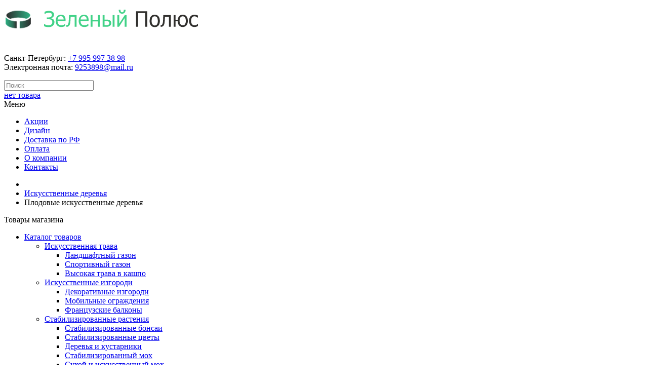

--- FILE ---
content_type: text/html; charset=WINDOWS-1251
request_url: http://greenpolus.spb.ru/itree/plodovie.htm
body_size: 5467
content:
<!DOCTYPE html>
<html dir="ltr" lang="ru">
   <head prefix="og:http://ogp.me/ns# product:http://ogp.me/ns/product# article:http://ogp.me/ns/article#">
   <title>Плодовые искусственные деревья :: ЗЕЛЕНЫЙ ПОЛЮС</title>

<meta http-equiv="content-language" content="ru">
    <meta http-equiv="content-type" content="text/html; charset=windows-1251">
    <meta name="viewport" content="width=device-width, initial-scale=1.0, maximum-scale=1.0, user-scalable=no">
    <meta http-equiv="X-UA-Compatible" content="IE=edge">
    <base href="/">

    <meta name="google-site-verification" content="zs55ZcIT2RmsBM_F4FGsO76bEtm6CCdaFAzUpngy_go" />
    <meta name="yandex-verification" content="60720bd501e26918" />
    <meta name="verify-reformal" content="c12e9e602dee7d30e573244f" />
	<meta property="og:type" content="website">
	<meta property="og:url" content="https://greenpolus.spb.ru/itree/plodovie.htm">
	<meta property="og:title" content="Плодовые искусственные деревья">
	<meta property="og:description" content="">
	<meta property="og:image" content="https://greenpolus.spb.ru/i/green-polus-logo.png">
	<meta property="og:site_name" content="ЗЕЛЕНЫЙ ПОЛЮС">
	<meta property="og:locale" content="ru_RU">

	<link rel="canonical" href="https://greenpolus.spb.ru/itree/plodovie.htm">
	<meta http-equiv="last-modified" content="Fri, 6 Jun 2025 18:09:53 GMT">
	<meta name="robots" content="index, follow">

<link rel="shortcut icon" href="./i/favicon.ico" type="image/x-icon">

<link rel="stylesheet" type="text/css" href="https://fonts.googleapis.com/css?family=Roboto:400,700">
<link rel="stylesheet" type="text/css" href="https://fonts.googleapis.com/css?family=Cuprum:400,700&subset=latin,cyrillic">

<link rel="stylesheet" type="text/css" href="./css/bootstrap.min.css" media="screen">
<link rel="stylesheet" type="text/css" href="./css/font-awesome.min.css">

<link rel="stylesheet" type="text/css" href="./css/stylesheet.css">
<link rel="stylesheet" type="text/css" href="./css/responsive.css">
<link rel="stylesheet" type="text/css" href="./css/carusel.owl.css" media="screen">
<link rel="stylesheet" type="text/css" href="./css/colorbox.own.css" >

<!--[if IE 8]>
<link rel="stylesheet" type="text/css" href="./css/ie8.css" />
<![endif]-->


   <script type="text/javascript" src="./js/jquery-2.1.1.min.js"></script>
</head>

<body>


<div class="outer_container style-1 boxed">

  <div class="header_wrapper sticky_menu header3">
    <div class="container header">
        <div class="container">
    <div class="logoleft col-sm-6">
        <a href="/">
            <img src="/i/green-polus-logo.png" title="ЗЕЛЕНЫЙ ПОЛЮС" alt="ЗЕЛЕНЫЙ ПОЛЮС" />
        </a>
    </div>
    <div class="logoright col-sm-6">
         <p><br>
            Санкт-Петербург: <a href="tel:">+7 995 997 38 98</a><br>
            Электронная почта: <a href="mailto:9253898@mail.ru">9253898@mail.ru</a>
         </p>
    </div>
</div>

<div class="header_main">
    <div class="header_right">

        <div class="mobile_clear"></div>

        <div class="menu_wrapper">
            <div class="container menu_border"></div>

            <div class="container menu_holder">
                <div id="menu">
                    <div class="shortcuts_wrapper">
                        <div class="search-holder">
                            <div id="search">
                                <i class="fa fa-search button-search"></i>
                                <input type="text" name="search" class="search_input" placeholder="Поиск">
                            </div>
                        </div>

                        <div id="cart" class="shortcut">
                            <a href="/cart.htm" class="shortcut_heading" id="cart-total"><i class="fa fa-shopping-cart"></i> <span class="total contrast_font mobile_hide">нет товара</span></a>
                        </div>
                    </div>

                    <a class="mobile_menu_trigger up_to_tablet"><i class="fa fa-bars"></i> Меню</a>

                    <ul class="only_desktop">
                        <li><a href="/news/index_act.htm">Акции</a></li>
<li><a href="/design/">Дизайн</a></li>
<li><a href="/company/dostavka.htm">Доставка по РФ</a></li>
<li><a href="/company/oplata.htm">Оплата</a></li>
<li><a href="/company/">О компании</a></li>
<li><a href="/company/contact.htm">Контакты</a></li>
                    </ul>
                </div>
            </div>
        </div>
    </div>
</div>

<div class="clearfix"></div>

<div class="mobile_menu_wrapper" style="display: none;">

    <div class="mobile_menu">
        <ul>
            <li>
            <a href="javascript:;">Каталог товаров</a>
<span class="plus"><i class="fa fa-plus"></i><i class="fa fa-minus"></i></span>
<ul>
    <li><a href="/gazon/" class="orange">Искусственная трава</a>
        <span class="plus"><i class="fa fa-plus"></i><i class="fa fa-minus"></i></span>
        <ul>
            <li><a href="/gazon/landshaftnyy.htm">Ландшафтный газон</a></li>
            <li><a href="/gazon/sportivnyy.htm">Спортивный газон</a></li>
            <li><a href="/gazon/trava-v-kashpo.htm">Высокая трава в кашпо</a></li>
        </ul>
    </li>

    <li><a href="/izgorod/" class="orange">Искусственные изгороди</a>
        <span class="plus"><i class="fa fa-plus"></i><i class="fa fa-minus"></i></span>
        <ul>
            <li><a href="/izgorod/decorativnye.htm">Декоративные изгороди</a></li>
            <li><a href="/izgorod/mobilnye.htm">Мобильные ограждения</a></li>
            <li><a href="/izgorod/francuzskie-balkony.htm">Французские балконы</a></li>
        </ul>
    </li>

    <li><a href="/stable/">Стабилизированные растения</a>
        <span class="plus"><i class="fa fa-plus"></i><i class="fa fa-minus"></i></span>
        <ul>
            <li><a href="/stable/bonsai.htm">Стабилизированные бонсаи</a></li>
            <li><a href="/stable/cvety.htm">Стабилизированные цветы</a></li>
            <li><a href="/stable/dk.htm">Деревья и кустарники</a></li>
            <li><a href="/stable/moh.htm">Стабилизированный мох</a></li>
            <li><a href="/stable/moh-suhoy.htm">Сухой и искусственный мох</a></li>
            <li><a href="/stable/fito-kartiny.htm">Фитокартины</a></li>
            <li><a href="/stable/moh-sfagnum.htm">Мох сфагнум</a></li>
        </ul>
    </li>

    <li><a href="/itree/">Искусственные деревья</a>
        <span class="plus"><i class="fa fa-plus"></i><i class="fa fa-minus"></i></span>
        <ul>
            <li><a href="/itree/listvennie.htm">Лиственные деревья</a></li>
            <li><a href="/itree/hvoinie.htm">Хвойные деревья</a></li>
            <li><a href="/itree/cvetushchie.htm">Цветущие деревья</a></li>
            <li><a href="/itree/plodovie.htm">Плодовые деревья</a></li>
            <li><a href="/itree/tropicheskie.htm">Тропические деревья</a></li>
        </ul>
    </li>

    <li><a href="/kamny/">Искусственные камни</a>
        <span class="plus"><i class="fa fa-plus"></i><i class="fa fa-minus"></i></span>
        <ul>
            <li><a href="/kamny/standart.htm">Камни-валуны гр.«Стандарт»</a></li>
            <li><a href="/kamny/lux.htm">Скальные валуны гр.«Люкс»</a></li>
            <li><a href="/kamny/premium.htm">Валуны и скалы гр.«Премиум»</a></li>
            <li><a href="/kamny/dekor.htm">Декоративные крышки на люк</a></li>
        </ul>
    </li>

    <li><a href="/topiary/" class="orange">Топиарии и садовые фигуры</a>
        <span class="plus"><i class="fa fa-plus"></i><i class="fa fa-minus"></i></span>
        <ul>
            <li><a href="/topiary/iskusstvennye.htm">Искусственные топиарии</a></li>
            <li><a href="/topiary/sadovye.htm">Топиарные садовые фигуры</a></li>
            <li><a href="/topiary/dekorativnie.htm">Садовые декоративные фигуры</a></li>
            <li><a href="/topiary/karkas-sadovye.htm">Каркасы для садовых фигур</a></li>
        </ul>
    </li>

    <li><a href="/svetovie/">Световые фигуры</a>
        <span class="plus"><i class="fa fa-plus"></i><i class="fa fa-minus"></i></span>
        <ul>
            <li><a href="/svetovie/obemnye.htm">Объемные фигуры</a></li>
            <li><a href="/svetovie/ploskie.htm">Плоские световые фигуры</a></li>
        </ul>
    </li>

    <li><a href="/pokrytie/">Коммерческие покрытия</a>
        <span class="plus"><i class="fa fa-plus"></i><i class="fa fa-minus"></i></span>
        <ul>
            <li><a href="/pokrytie/kovrolin-ex.htm">Ковролин выставочный</a></li>
        </ul>
    </li>

    <li><a href="/newyear/">Новогодняя продукция</a>
        <span class="plus"><i class="fa fa-plus"></i><i class="fa fa-minus"></i></span>
        <ul>
            <li><a href="/newyear/girlandy-sverovie.htm">Светодиодные гирлянды</a></li>
            <li><a href="/newyear/sneg-iss.htm">Искусственный снег</a></li>
            <li><a href="/newyear/novogodnie-figury.htm">Новогодние уличные фигуры</a></li>
            <li><a href="/newyear/novogodnie-obemnye-figury.htm">Объемные световые фигуры</a></li>
            <li><a href="/newyear/novogodnie-ploskie-figury.htm">Плоские световые фигуры</a></li>
        </ul>
    </li>

    <li><a href="/podarki/">Подарки</a>
        <span class="plus"><i class="fa fa-plus"></i><i class="fa fa-minus"></i></span>
        <ul>
            <li><a href="/podarki/muzhchine.htm">Подарки мужчине</a></li>
            <li><a href="/podarki/zhenschine.htm">Подарки женщине</a></li>
            <li><a href="/podarki/detyam.htm">Подарки детям</a></li>
            <li><a href="/podarki/novyy-god.htm">Подарки на Новый год</a></li>
            <li><a href="/podarki/den-valentina.htm">Подарки на День св.Валентина</a></li>
            <li><a href="/podarki/mart-8.htm">Подарки на 8 Марта</a></li>
            <li><a href="/podarki/fevral-23.htm">Подарки на 23 Февраля</a></li>
        </ul>
    </li>

    <li><a href="/maks/">Материалы и аксессуары</a></li>
</ul>
            </li>
            <li><a href="/news/index_act.htm">Акции</a></li>
<li><a href="/design/">Дизайн</a></li>
<!--li><a href="/uslugy/">Услуги</a></li-->
<li><a href="/company/dostavka.htm">Доставка по РФ</a></li>
<li><a href="/company/oplata.htm">Оплата</a></li>
<li><a href="/company/">О компании</a></li>
<li><a href="/company/contact.htm">Контакты</a></li>
        </ul>
    </div>

</div>
    </div>
  </div>

  <div class="breadcrumb_wrapper">
  <ul class="breadcrumb">
      <li><a href="/"><i class='fa fa-home'></i></a></li><li><a href="/itree/">Искусственные деревья</a></li><li>Плодовые искусственные деревья</li>

  </ul>
</div>

  <div class="container">
    <div class="row">
      <column id="column-left" class="col-sm-3 hidden-xs">
        <div class="box">
    <div class="box-heading">Товары магазина</div>
    <div class="box-category">
        <ul>
          <li class="open active">
            <a href="javascript:;">Каталог товаров</a>
<span class="plus"><i class="fa fa-plus"></i><i class="fa fa-minus"></i></span>
<ul>
    <li><a href="/gazon/" class="orange">Искусственная трава</a>
        <span class="plus"><i class="fa fa-plus"></i><i class="fa fa-minus"></i></span>
        <ul>
            <li><a href="/gazon/landshaftnyy.htm">Ландшафтный газон</a></li>
            <li><a href="/gazon/sportivnyy.htm">Спортивный газон</a></li>
            <li><a href="/gazon/trava-v-kashpo.htm">Высокая трава в кашпо</a></li>
        </ul>
    </li>

    <li><a href="/izgorod/" class="orange">Искусственные изгороди</a>
        <span class="plus"><i class="fa fa-plus"></i><i class="fa fa-minus"></i></span>
        <ul>
            <li><a href="/izgorod/decorativnye.htm">Декоративные изгороди</a></li>
            <li><a href="/izgorod/mobilnye.htm">Мобильные ограждения</a></li>
            <li><a href="/izgorod/francuzskie-balkony.htm">Французские балконы</a></li>
        </ul>
    </li>

    <li><a href="/stable/">Стабилизированные растения</a>
        <span class="plus"><i class="fa fa-plus"></i><i class="fa fa-minus"></i></span>
        <ul>
            <li><a href="/stable/bonsai.htm">Стабилизированные бонсаи</a></li>
            <li><a href="/stable/cvety.htm">Стабилизированные цветы</a></li>
            <li><a href="/stable/dk.htm">Деревья и кустарники</a></li>
            <li><a href="/stable/moh.htm">Стабилизированный мох</a></li>
            <li><a href="/stable/moh-suhoy.htm">Сухой и искусственный мох</a></li>
            <li><a href="/stable/fito-kartiny.htm">Фитокартины</a></li>
            <li><a href="/stable/moh-sfagnum.htm">Мох сфагнум</a></li>
        </ul>
    </li>

    <li class="open active"><a href="/itree/">Искусственные деревья</a>
        <span class="plus"><i class="fa fa-plus"></i><i class="fa fa-minus"></i></span>
        <ul>
            <li><a href="/itree/listvennie.htm">Лиственные деревья</a></li>
            <li><a href="/itree/hvoinie.htm">Хвойные деревья</a></li>
            <li><a href="/itree/cvetushchie.htm">Цветущие деревья</a></li>
            <li class="open active"><a href="/itree/plodovie.htm">Плодовые деревья</a></li>
            <li><a href="/itree/tropicheskie.htm">Тропические деревья</a></li>
        </ul>
    </li>

    <li><a href="/kamny/">Искусственные камни</a>
        <span class="plus"><i class="fa fa-plus"></i><i class="fa fa-minus"></i></span>
        <ul>
            <li><a href="/kamny/standart.htm">Камни-валуны гр.«Стандарт»</a></li>
            <li><a href="/kamny/lux.htm">Скальные валуны гр.«Люкс»</a></li>
            <li><a href="/kamny/premium.htm">Валуны и скалы гр.«Премиум»</a></li>
            <li><a href="/kamny/dekor.htm">Декоративные крышки на люк</a></li>
        </ul>
    </li>

    <li><a href="/topiary/" class="orange">Топиарии и садовые фигуры</a>
        <span class="plus"><i class="fa fa-plus"></i><i class="fa fa-minus"></i></span>
        <ul>
            <li><a href="/topiary/iskusstvennye.htm">Искусственные топиарии</a></li>
            <li><a href="/topiary/sadovye.htm">Топиарные садовые фигуры</a></li>
            <li><a href="/topiary/dekorativnie.htm">Садовые декоративные фигуры</a></li>
            <li><a href="/topiary/karkas-sadovye.htm">Каркасы для садовых фигур</a></li>
        </ul>
    </li>

    <li><a href="/svetovie/">Световые фигуры</a>
        <span class="plus"><i class="fa fa-plus"></i><i class="fa fa-minus"></i></span>
        <ul>
            <li><a href="/svetovie/obemnye.htm">Объемные фигуры</a></li>
            <li><a href="/svetovie/ploskie.htm">Плоские световые фигуры</a></li>
        </ul>
    </li>

    <li><a href="/pokrytie/">Коммерческие покрытия</a>
        <span class="plus"><i class="fa fa-plus"></i><i class="fa fa-minus"></i></span>
        <ul>
            <li><a href="/pokrytie/kovrolin-ex.htm">Ковролин выставочный</a></li>
        </ul>
    </li>

    <li><a href="/newyear/">Новогодняя продукция</a>
        <span class="plus"><i class="fa fa-plus"></i><i class="fa fa-minus"></i></span>
        <ul>
            <li><a href="/newyear/girlandy-sverovie.htm">Светодиодные гирлянды</a></li>
            <li><a href="/newyear/sneg-iss.htm">Искусственный снег</a></li>
            <li><a href="/newyear/novogodnie-figury.htm">Новогодние уличные фигуры</a></li>
            <li><a href="/newyear/novogodnie-obemnye-figury.htm">Объемные световые фигуры</a></li>
            <li><a href="/newyear/novogodnie-ploskie-figury.htm">Плоские световые фигуры</a></li>
        </ul>
    </li>

    <li><a href="/podarki/">Подарки</a>
        <span class="plus"><i class="fa fa-plus"></i><i class="fa fa-minus"></i></span>
        <ul>
            <li><a href="/podarki/muzhchine.htm">Подарки мужчине</a></li>
            <li><a href="/podarki/zhenschine.htm">Подарки женщине</a></li>
            <li><a href="/podarki/detyam.htm">Подарки детям</a></li>
            <li><a href="/podarki/novyy-god.htm">Подарки на Новый год</a></li>
            <li><a href="/podarki/den-valentina.htm">Подарки на День св.Валентина</a></li>
            <li><a href="/podarki/mart-8.htm">Подарки на 8 Марта</a></li>
            <li><a href="/podarki/fevral-23.htm">Подарки на 23 Февраля</a></li>
        </ul>
    </li>

    <li><a href="/maks/">Материалы и аксессуары</a></li>
</ul>
          </li>
        </ul>
    </div>
</div>

<div class="box">
    <div class="box-heading"><a href="/news/">Новости &raquo;</a></div>
    <div class="box-content">
    <h4>Повышение цен</h4>
    <p><p>Уже изменились цены на ковролин</p></p>
    <p><a href="/news/20220303.1.htm" class="button">Подробнее...</a></p>
    </div>
</div>

      </column>

      <div id="content" class="col-sm-9 grid3">
        <h1>Плодовые искусственные деревья</h1>
        <div class="product-filter">
    <div class="display">
        <a id="grid_view_icon" class="active"><i class="fa fa-th"></i></a><a id="list_view_icon"><i class="fa fa-list"></i></a>
    </div>
    <div class="limit mobile_hide">
       <select id="input-limit"><option>по 9</option><option>по 12</option><option>по 18</option><option>по 24</option></select>
    </div>
        <div class="sort">
       <select id="input-sort"><option selected>ПОРЯДОК</option><option>Цена &#8595;</option><option>Цена &#8593;</option></select>
    </div>
    
    <div class="filter">
      <select id="input-filter"><option>ФИЛЬТР</option><option>мандарин</option><option>апельсин</option><option>яблоня</option><option>рябина</option><option>лимон</option><option>персик</option><option>манго</option></select>
    </div>
</div>
<div id="main" class="product-grid">
    <div class="grid_holder">
       <div class="item contrast_font">

    <div class="image">
        
        <a href="/i/cat/i01553/mandarin_cr_z.jpg" onclick="return(popBox(this));" class="cursor-zoom"><img src="/i/cat/i01553/_mandarin_cr_z.jpg" alt="Мандарин, 170 см"></a>
    </div>

    <div class="information_wrapper">
        <div class="left">
            <div class="name"><a href="/i/cat/i01553/mandarin_cr_z.jpg" onclick="return(popBox(this));" class="cursor-zoom">Мандарин, 170 см</a></div>
        </div>
        <div class="description main_font">Мандарин искусственный; высота 170 см, арт.TR/M/170</div>
        <div class="price">
           17000р.
        </div>
        <div class="cart">
            <a href="/call.htm?it=i01553" class="button contrast colorbox iframe" rel="nofollow"><i class="fa fa-shopping-cart"></i> Заказать</a>
        </div>
    </div>
</div>

<div class="item contrast_font">

    <div class="image">
        
        <a href="/i/cat/i01554/riabina_z.jpg" onclick="return(popBox(this));" class="cursor-zoom"><img src="/i/cat/i01554/_riabina_z.jpg" alt="Рябина, 200 см"></a>
    </div>

    <div class="information_wrapper">
        <div class="left">
            <div class="name"><a href="/i/cat/i01554/riabina_z.jpg" onclick="return(popBox(this));" class="cursor-zoom">Рябина, 200 см</a></div>
        </div>
        <div class="description main_font">Рябина искусственная; высота 200 см, арт.TR/R/200</div>
        <div class="price">
           23000р.
        </div>
        <div class="cart">
            <a href="/call.htm?it=i01554" class="button contrast colorbox iframe" rel="nofollow"><i class="fa fa-shopping-cart"></i> Заказать</a>
        </div>
    </div>
</div>

<div class="item contrast_font">

    <div class="image">
        
        <a href="/itree/yablonya-180-sm.htm?it=i01555"><img src="/i/cat/i01555/_aiblonai_z.jpg" alt="Яблоня, 180 см"></a>
    </div>

    <div class="information_wrapper">
        <div class="left">
            <div class="name"><a href="/itree/yablonya-180-sm.htm?it=i01555">Яблоня, 180 см</a></div>
        </div>
        <div class="description main_font">Яблоня искусственная; высота 180 см, арт.TR/AI/180</div>
        <div class="price">
           15000р.
        </div>
        <div class="cart">
            <a href="/call.htm?it=i01555" class="button contrast colorbox iframe" rel="nofollow"><i class="fa fa-shopping-cart"></i> Заказать</a>
        </div>
    </div>
</div>

<div class="item contrast_font">

    <div class="image">
        
        <a href="/i/cat/i01556/mandarin_bol_z.jpg" onclick="return(popBox(this));" class="cursor-zoom"><img src="/i/cat/i01556/_mandarin_bol_z.jpg" alt="Мандарин искусственный; высота 190 см"></a>
    </div>

    <div class="information_wrapper">
        <div class="left">
            <div class="name"><a href="/i/cat/i01556/mandarin_bol_z.jpg" onclick="return(popBox(this));" class="cursor-zoom">Мандарин искусственный; высота 190 см</a></div>
        </div>
        <div class="description main_font">Мандарин искусственный; высота 190 см, арт.TR/M/190</div>
        <div class="price">
           19000р.
        </div>
        <div class="cart">
            <a href="/call.htm?it=i01556" class="button contrast colorbox iframe" rel="nofollow"><i class="fa fa-shopping-cart"></i> Заказать</a>
        </div>
    </div>
</div>

<div class="item contrast_font">

    <div class="image">
        
        <a href="/i/cat/i01557/mandarin_izognyti_ctvol_z.jpg" onclick="return(popBox(this));" class="cursor-zoom"><img src="/i/cat/i01557/_mandarin_izognyti_ctvol_z.jpg" alt="Мандарин, 180 см, изогнутый ствол"></a>
    </div>

    <div class="information_wrapper">
        <div class="left">
            <div class="name"><a href="/i/cat/i01557/mandarin_izognyti_ctvol_z.jpg" onclick="return(popBox(this));" class="cursor-zoom">Мандарин, 180 см, изогнутый ствол</a></div>
        </div>
        <div class="description main_font">Мандарин искусственный; высота 180 см; изогнутый ствол, арт.TR/M/180/I</div>
        <div class="price">
           15000р.
        </div>
        <div class="cart">
            <a href="/call.htm?it=i01557" class="button contrast colorbox iframe" rel="nofollow"><i class="fa fa-shopping-cart"></i> Заказать</a>
        </div>
    </div>
</div>

<div class="item contrast_font">

    <div class="image">
        
        <a href="/i/cat/i01558/mandarin_dvoinoi_ctvol_z.jpg" onclick="return(popBox(this));" class="cursor-zoom"><img src="/i/cat/i01558/_mandarin_dvoinoi_ctvol_z.jpg" alt="Мандарин, 180 см, двойной ствол"></a>
    </div>

    <div class="information_wrapper">
        <div class="left">
            <div class="name"><a href="/i/cat/i01558/mandarin_dvoinoi_ctvol_z.jpg" onclick="return(popBox(this));" class="cursor-zoom">Мандарин, 180 см, двойной ствол</a></div>
        </div>
        <div class="description main_font">Мандарин искусственный; высота 180 см; двойной ствол, арт.TR/M/180/D</div>
        <div class="price">
           19000р.
        </div>
        <div class="cart">
            <a href="/call.htm?it=i01558" class="button contrast colorbox iframe" rel="nofollow"><i class="fa fa-shopping-cart"></i> Заказать</a>
        </div>
    </div>
</div>

<div class="item contrast_font">

    <div class="image">
        
        <a href="/i/cat/i01559/mandarin_boncai_z.jpg" onclick="return(popBox(this));" class="cursor-zoom"><img src="/i/cat/i01559/_mandarin_boncai_z.jpg" alt="Мандарин, 100 см, бонсай"></a>
    </div>

    <div class="information_wrapper">
        <div class="left">
            <div class="name"><a href="/i/cat/i01559/mandarin_boncai_z.jpg" onclick="return(popBox(this));" class="cursor-zoom">Мандарин, 100 см, бонсай</a></div>
        </div>
        <div class="description main_font">Мандарин искусственный; высота 100 см;  бонсай, арт.TR/M/100/B</div>
        <div class="price">
           11500р.
        </div>
        <div class="cart">
            <a href="/call.htm?it=i01559" class="button contrast colorbox iframe" rel="nofollow"><i class="fa fa-shopping-cart"></i> Заказать</a>
        </div>
    </div>
</div>

<div class="item contrast_font">

    <div class="image">
        
        <a href="/i/cat/i01560/apelsin_z.jpg" onclick="return(popBox(this));" class="cursor-zoom"><img src="/i/cat/i01560/_apelsin_z.jpg" alt="Апельсин, 180 см"></a>
    </div>

    <div class="information_wrapper">
        <div class="left">
            <div class="name"><a href="/i/cat/i01560/apelsin_z.jpg" onclick="return(popBox(this));" class="cursor-zoom">Апельсин, 180 см</a></div>
        </div>
        <div class="description main_font">Апельсин искусственный; высота 180 см, арт.TR/A/180</div>
        <div class="price">
           20500р.
        </div>
        <div class="cart">
            <a href="/call.htm?it=i01560" class="button contrast colorbox iframe" rel="nofollow"><i class="fa fa-shopping-cart"></i> Заказать</a>
        </div>
    </div>
</div>

<div class="item contrast_font">

    <div class="image">
        
        <a href="/i/cat/i01561/aiblonai_warovidnai_krona_z.jpg" onclick="return(popBox(this));" class="cursor-zoom"><img src="/i/cat/i01561/_aiblonai_warovidnai_krona_z.jpg" alt="Яблоня, 160 см, шар"></a>
    </div>

    <div class="information_wrapper">
        <div class="left">
            <div class="name"><a href="/i/cat/i01561/aiblonai_warovidnai_krona_z.jpg" onclick="return(popBox(this));" class="cursor-zoom">Яблоня, 160 см, шар</a></div>
        </div>
        <div class="description main_font">Яблоня искусственная; высота 160 см; шаровидная форма, арт.TR/AI/160</div>
        <div class="price">
           20000р.
        </div>
        <div class="cart">
            <a href="/call.htm?it=i01561" class="button contrast colorbox iframe" rel="nofollow"><i class="fa fa-shopping-cart"></i> Заказать</a>
        </div>
    </div>
</div>


    </div>
</div><div class="row pagination_holder">
    <div class="col-sm-6 text-left">
       <div class="share">
<a class="sq_icon share_icon vk" data-type="vk"><i class="fa fa-vk"></i></a>
<!--a class="sq_icon share_icon fb" data-type="fb"><i class="fa fa-facebook"></i></a-->
<a class="sq_icon share_icon ok" data-type="ok"><i class="fa fa-odnoklassniki"></i></a>
<!--a class="sq_icon share_icon tw" data-type="tw"><i class="fa fa-twitter"></i></a-->
</div>
    </div>

   <div class="col-sm-6 text-right">
     <ul class="pagination"><li class="active"><span>1</span></li><li><a href="/itree/plodovie.htm?prt=2">2</a></li></ul>


   </div>
</div>
      </div>
    </div>
  </div>

</div>

<div class="clearfix"></div>

<div class="container">
  <div id="footer">
    <div class="column">
  <div class="box-heading heading">Зеленый Полюс</div>
     <div class="custom_block">
       <p>Интернет-магазин «Зеленый Полюс» работает в Санкт-Петербурге уже более 10 лет и предлагает
       своим клиентам широкий ассортимент товаров для интерьерного и экстерьерного дизайна загородных домов, дач и
       садовых участков. Мы торгуем по всей России от Калининграда до о.Сахалин.</p>
     </div>
</div>

<div class="column">
    <div class="box-heading heading">Информация</div>
    <ul class="contrast_font">
    <li><i class="fa fa-caret-right"></i><a href="/company/dostavka.htm">Доставка по РФ</a></li>
    <li><i class="fa fa-caret-right"></i><a href="/company/oplata.htm">Оплата заказа</a></li>
    <li><i class="fa fa-caret-right"></i><a href="/company/contact.htm">Обратная связь</a></li>
    <li><i class="fa fa-caret-right"></i><a href="/company/">О компании</a></li>
    <li><i class="fa fa-caret-right"></i><a href="/news/">Новости</a></li>
</ul>
</div>

<div class="column">
    <div class="box-heading heading">Дополнительно</div>
    <ul class="contrast_font">
    <li><i class="fa fa-caret-right"></i><a href="/news/index_act.htm">Акции</a></li>
    <li><i class="fa fa-caret-right"></i><a href="/design/">Дизайн</a></li>
    <!--li><i class="fa fa-caret-right"></i><a href="/uslugy/">Услуги</a></li-->
    <li><i class="fa fa-caret-right"></i><a href="/site.map.htm">Карта сайта</a></li>
</ul>
</div>

<div class="column">
    <div class="box-heading heading">Мы в соцсетях</div>
      <p>
         <a href="http://vk.com/club35237729" class="sq_icon social_icon vk" target="_blank"><i class="fa fa-vk"></i></a>
         <!--a href="https://www.facebook.com/groups/greenpolus/" class="sq_icon social_icon fb" target="_blank"><i class="fa fa-facebook"></i></a-->
         <!--a href="https://www.instagram.com/greenpolus/" class="sq_icon social_icon in" target="_blank"><i class="fa fa-instagram"></i></a-->
         <br><br><!--a href="/i/qr-code.gif" onclick="return(popBox(this));" class="cursor-zoom"><img src="/i/qr-code.gif" width="100" alt="qr-code"></a-->
      </p>
</div>
  </div>

    <div class="bottom_line text-center">
        Интернет-магазин "Зеленый Полюс" © Санкт-Петербург<br>
<small><a href="/files/personal.pdf" target=_blank><u>Условия обработки персональных данных</u></a> и <a href="/files/personal.pdf" target=_blank><u>политика конфиденциальности</u></a></small><br>
<small>Все товары и цены, размещенные на сайте, не являются публичной офертой</small><br>
<a class="scroll_top icon"><i class="fa fa-angle-up"></i></a>

<div style="display:inline; float:right; margin-top:-20px;">
<script>
window.replainSettings = { id: '39090812-5009-4c43-b4d7-caeb12a81c38' };
(function(u){var s=document.createElement('script');s.async=true;s.src=u;
var x=document.getElementsByTagName('script')[0];x.parentNode.insertBefore(s,x);
})('https://widget.replain.cc/dist/client.js');
</script>
</div>

        <div class="clearfix"></div>
    </div>
</div>

<script type="text/javascript" src="./js/bootstrap.min.js"></script>
<script type="text/javascript" src="./js/carousel.min.js"></script>
<script type="text/javascript" src="./js/colorbox.min.js"></script>
<script type="text/javascript" src="./js/script.js"></script>

</body>
</html>